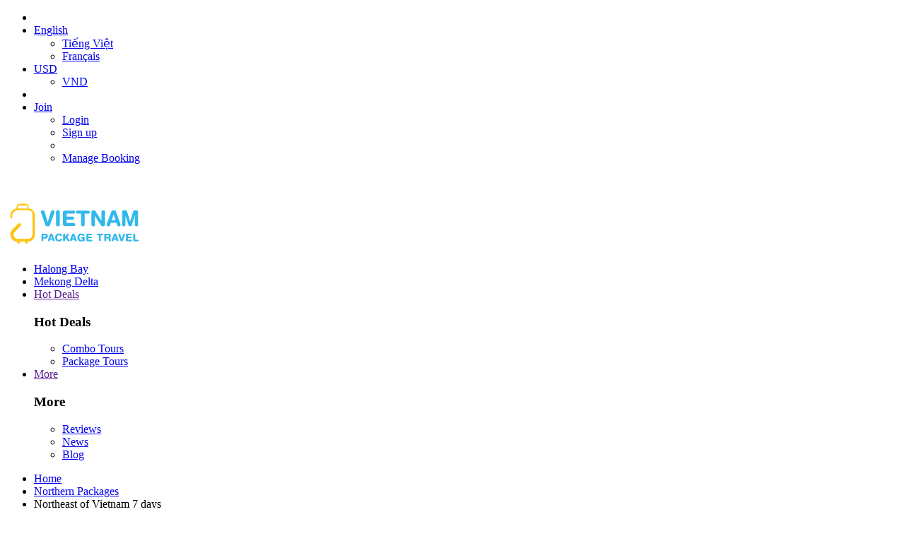

--- FILE ---
content_type: text/html; charset=UTF-8
request_url: https://www.vietnampackagetravel.com/tour/northeast-of-vietnam-7-days
body_size: 16317
content:
<!DOCTYPE html>
<html lang="en">
<head>
<title>Northeast of Vietnam 7 days - Vietnam Package Travel</title><meta name="description" content="You will have interesting trip to the highland of northest: Ba Be lake and Ha Giang. Discover the stunning mountains of Ha Giang, terraced fields, rowing boat on the Ba Be Lake and experience life with frinedly locals"/><meta name="keywords" content="Northeast of Vietnam 7 days, T88NPG19, package tour, overnight tour, Hanoi, Ha Giang Tour, Ba Be Lake, Ba Be 2 days tour"/><link rel="canonical" href="https://www.vietnampackagetravel.com/tour/northeast-of-vietnam-7-days" />
<link rel="alternate" hreflang="en" href="https://www.vietnampackagetravel.com/tour/northeast-of-vietnam-7-days">
<link rel="alternate" hreflang="vi-vn" href="https://vi.vietnampackagetravel.com/tour/northeast-of-vietnam-7-days">
<link rel="alternate" hreflang="fr-fr" href="https://fr.vietnampackagetravel.com/tour/northeast-of-vietnam-7-days"><meta property="og:url" content="https://www.vietnampackagetravel.com/tour/northeast-of-vietnam-7-days" />
<meta property="og:type" content="website" />
<meta property="og:title" content="Northeast of Vietnam 7 days - Vietnam Package Travel" />
<meta property="og:description" content="You will have interesting trip to the highland of northest: Ba Be lake and Ha Giang. Discover the stunning mountains of Ha Giang, terraced fields, rowing boat on the Ba Be Lake and experience life with frinedly locals" />
<meta property="og:image" content="https://www.vietnampackagetravel.com/img/logo-og.png" />
<meta http-equiv="Content-Type" content="text/html; charset=utf-8" /><meta http-equiv="X-UA-Compatible" content="IE=edge">
<meta name="viewport" content="width=device-width, initial-scale=1">
<meta property="og:locale" content="en_US" />
<meta http-equiv="x-dns-prefetch-control" content="on">
<meta name="ahrefs-site-verification" content="4279ebfde5e9daec402ce8dd30398c63f0de78f1b56d3b9ebac6799f1f07474c">
<link rel="dns-prefetch" href="//cdn.izbooking.com">
<link rel="dns-prefetch" href="//www.facebook.com" />
<link rel="dns-prefetch" href="//platform.twitter.com" />
<link rel="dns-prefetch" href="//www.gstatic.com" />
<link rel="dns-prefetch" href="//www.tripadvisor.com" />


<link rel="shortcut icon" type="image/x-icon" href="/images/2019/07/vpt-kichthuoc-14-logo-favicon-1562582942-sid1izx.png" /><script type="text/javascript">
    var baseUrl = "https://www.vietnampackagetravel.com/";
    var Frontend = 'frontend';
    var currentUrl = '/tour/northeast-of-vietnam-7-days?hl=en';
</script>
	 
   
<script type="application/ld+json">
	[
		{
      "@context": "https://schema.org",
      "@type": "BreadcrumbList",
      "itemListElement": [{
        "@type": "ListItem",
        "position": 1,
        "item": {
          "@id": "https://www.vietnampackagetravel.com/",
          "name": "Homepage",
          "image": "https://www.vietnampackagetravel.com/images/2019/04/vpt-kichthuoc-3-logo-196x60-1554464752-sid49izx.png"
        }
      }
      ,{
        "@type": "ListItem",
        "position": 2,
        "item": {
          "@id": "https://www.vietnampackagetravel.com/northern-packages",		  
          "name": "Northern Packages"
        }
      },
      {
        "@type": "ListItem",
        "position": 3,
        "item": {	
          "@id": "https://www.vietnampackagetravel.com/tour/northeast-of-vietnam-7-days",
          "name": "Northeast of Vietnam 7 days",
          "image": "https://cdn.izbooking.com/images/2019/07/351-ba-be-1563248327.jpg"
        }
	  }]
      },
	{
            "@context":"https://schema.org",
            "@type":"Product",
            "name":"Northeast of Vietnam 7 days",
                        "SKU":"TO7001T88NPG19",
                        "url":"https://www.vietnampackagetravel.com/tour/northeast-of-vietnam-7-days" ,
            "image":"https://cdn.izbooking.com/images/2019/07/351-ba-be-1563248327.jpg",
            "description":"You will have interesting trip to the highland of northest: Ba Be lake and Ha Giang. Discover the stunning mountains of Ha Giang, terraced fields, rowing boat on the Ba Be Lake and experience life with frinedly locals",
			"offers": {
				"@type": "Offer",
				"price": "405",
				"priceCurrency" : "USD",
				"url": "https://www.vietnampackagetravel.com/tour/northeast-of-vietnam-7-days",
				"availability":"http://schema.org/InStock"
			},
			"aggregateRating": {
				"@type": "aggregateRating",
				"ratingValue": "4.5",
				"reviewCount": "11"
			}        }
		]
		</script>
    			  
	  	      <!--no1cache-->
    <link rel="stylesheet" type="text/css" href="https://www.vietnampackagetravel.com/frontend/cache-css/202511_css_50b51208208f7718512d07c94345112d.css"/>    <!--/no1cache-->

</head>
<body>
<!-- Google Tag Manager (noscript) -->
<noscript><iframe src="https://www.googletagmanager.com/ns.html?id=GTM-W5F2924"
height="0" width="0" style="display:none;visibility:hidden"></iframe></noscript>
<!-- End Google Tag Manager (noscript) --><div class="container">
    <header>
        <div class="top-head">
            <div class="wrap">
                <ul>
					                    <li class="izload-element" id="recent-view"></li>
                    <li>
                                                <a class="dropdown dropdown-toggle" data-toggle="dropdown" href="#">
                            English                        </a>
                        <ul class="dropdown-menu">
                            <li class="dropdown-item"><i class="flag-vi"></i><a href="https://vi.vietnampackagetravel.com/tour/northeast-of-vietnam-7-days">Tiếng Việt</a></li><li class="dropdown-item"><i class="flag-fr"></i><a href="https://fr.vietnampackagetravel.com/tour/northeast-of-vietnam-7-days">Français</a></li>                        </ul>
                    </li>
                    <li>
                                                <a class="dropdown" href="#" id="currentCurrency" currency="USD" exchangerate="23199">
                            USD                        </a>
                        <ul class="dropdown-menu">
                            <li class="dropdown-item">
                                                                <!--a href="/ajax/changeCurrency/VND">VND</a-->
                                <a href="#" class="changeCurrency" change-to="VND">VND</a>
                            </li>
                        </ul>
                    </li>
                    <li class="izload-element" id="top-cart"></li>
                                            <li>
                            <a href="#" class="dropdown user"><i class="fa fa-user-circle"></i>Join</a>
                            <ul class="dropdown-menu">
                                <li class="dropdown-item"><a href="#" id="login-form">Login</a></li>
                                <li class="dropdown-item"><a href="#">Sign up</a></li>
                                <li class="dropdown-item izload-element" id="wishlist"></li>
                                <li class="dropdown-item"><a href="#">Manage Booking</a></li>
                            </ul>
                        </li>
                                    </ul>
            </div>
        </div>
        <div class="main-head">
            <div class="wrap">
                <div class="btn-menu-hamburger">
                    <span>&nbsp;</span>
                    <span>&nbsp;</span>
                    <span>&nbsp;</span>
                </div>
                <h2 class="logo">
                    <a href="/">
                        <img src="/images/2019/04/vpt-kichthuoc-3-logo-196x60-1554464752-sid49izx.png" lazyloader="false" alt="Vietnam Package Travel"  />
                    </a>
                </h2>
                                    <ul class="nav">
                                                                                    <li>
                                    <a href="/halong-bay-cruises">
                                        Halong Bay                                    </a>
                                </li>
                                                                                                                <li>
                                    <a href="/mekong-delta-tours">
                                        Mekong Delta                                    </a>
                                </li>
                                                                                                                <li class="item-drop">
                                    <a href="" class="dropdown">
                                        Hot Deals                                    </a>
                                    <div class="dropdown-menu st02">
                                                                                    <div class="main-sub">
                                                <div class="inner-main-sub">
                                                    <h3 class="sub-name">Hot Deals</h3>
                                                    <ul class="list-more">
                                                                                                                    <li>
                                                                <a href="/combo-tours">
                                                                    Combo Tours                                                                </a>
                                                            </li>
                                                                                                                    <li>
                                                                <a href="/vietnam-package-tours">
                                                                    Package Tours                                                                </a>
                                                            </li>
                                                                                                            </ul>
                                                </div>
                                            </div>
                                                                            </div>
                                </li>
                                                                                                                <li class="item-drop">
                                    <a href="" class="dropdown">
                                        More                                    </a>
                                    <div class="dropdown-menu st03">
                                                                                    <div class="main-sub">
                                                <div class="inner-main-sub">
                                                    <h3 class="sub-name">More</h3>
                                                    <ul class="list-more">
                                                                                                                    <li>
                                                                <a href="/reviews.html">
                                                                    Reviews                                                                </a>
                                                            </li>
                                                                                                                    <li>
                                                                <a href="/news.html">
                                                                    News                                                                </a>
                                                            </li>
                                                                                                                    <li>
                                                                <a href="/blog.html">
                                                                    Blog                                                                </a>
                                                            </li>
                                                                                                            </ul>
                                                </div>
                                            </div>
                                                                            </div>
                                </li>
                                                                        </ul>
                            </div>
        </div>
    </header>
    <div class="succ-view"></div>
    <div class="product-detail">
   <section class="section-breadcrumb">
       <div class="wrap">
          <ul class="breadcrumb">
              <li>
				  <a href="/">Home</a>
			  </li>
			  <li>
				  <a href="/northern-packages">Northern Packages</a>
			  </li>
			  <li>
				  <span>Northeast of Vietnam 7 days</span>
              </li>
          </ul>
       </div>
   </section>

   <section class="product">
       <div class="wrap">
          <div class="product-entry-header">
			  <h1 class="product-title">Northeast of Vietnam 7 days</h1>
			  <div class="product-entry-header-meta">
					 						  <div class="deal-star">
							  							  <div class="rating-summary">
								   <div class="rating-result" title="star">
										<span style="width:93%"><span></span></span>
								   </div>
							  </div>
						  </div>
					 					 <span class="point">0</span>
					 <span class="review-text">0 reviews - Bad</span>
			   </div>
			   <div class="position">
			       <ul>
				   				 
							 <li><a href="/destination/ha-giang">Ha Giang</a></li>				 
				   				 
							 <li><a href="/destination/hanoi">Hanoi</a></li>				 
				   				 
							 <li><a href="/destination/ba-be-lake">Ba Be Lake</a></li>				 
				   				   </ul>    
			   </div>
          </div>
          <div class="product-entry-photos">
               <a href="#photo-651" data-count="7" data-id="651" class="btn-primary btn-more-photo showMorePhoto"><i class="fa fa-camera"></i>More photos</a>

			   			   <div class="list-photos" id="product-photos">
				    <div class="photo">
					      <a href="#photo-651" class="showMorePhoto viewPhoto" data-count="7" data-id="651"> <img src="https://c.foc.info/images/2019/07/1215-ba-be-1563248327.jpg" alt="Northeast of Vietnam 7 days" lazyloader="false"/></a>
				    </div>
			   </div>
          </div>
		  <div id="photo-651" class="modal-more-photo mfp-hide">
			   <div class="slideshow-container" id="slideshow-container">
				    <div class="slider-for">
    		<div class="photo-item-frame fade">
		  <img src="https://c.foc.info/images/2019/07/960-1-1563252529.jpg" alt="ha-giang-1" lazyloader="false" width="960"/>		</div>
    		<div class="photo-item-frame fade">
		  <img src="https://c.foc.info/images/2019/07/960-hagiang-4-1563252543.jpg" alt="ha-giang-2" lazyloader="false" width="960"/>		</div>
    		<div class="photo-item-frame fade">
		  <img src="https://c.foc.info/images/2019/07/960-hagiang-2-1563252558.jpg" alt="ha-giang-3" lazyloader="false" width="960"/>		</div>
    		<div class="photo-item-frame fade">
		  <img src="https://c.foc.info/images/2019/07/960ma-pi-leng1-1563252590.jpg" alt="ha-giang-mapileng" lazyloader="false" width="960"/>		</div>
    		<div class="photo-item-frame fade">
		  <img src="https://c.foc.info/images/2019/07/960-hoan-kiem-hanoi-1563252602.jpg" alt="hanoi-4" lazyloader="false" width="960"/>		</div>
    		<div class="photo-item-frame fade">
		  <img src="https://c.foc.info/images/2019/07/960-ba-be-1563252618.jpg" alt="ba-be-1" lazyloader="false" width="960"/>		</div>
    		<div class="photo-item-frame fade">
		  <img src="https://c.foc.info/images/2019/07/960-ba-be-2-1563252632.jpg" alt="ba-be-2" lazyloader="false" width="960"/>		</div>
    </div>
    <a class="prev" ><i class="fa fa-angle-left" aria-hidden="true"></i></a>
    <a class="next" ><i class="fa fa-angle-right" aria-hidden="true"></i></a>
			   </div>
			   <div class="slider-nav showSlides " id="slider-nav">
					<div class="slider-nav-hello">
    
	     <div class="slider slider-nav">
		    <div class="img-black">
		       <img src="https://c.foc.info/images/2019/07/960-1-1563252529.jpg" alt="ha-giang-1" lazyloader="false" width="137"/>		    </div>
		 </div>

    
	     <div class="slider slider-nav">
		    <div class="img-black">
		       <img src="https://c.foc.info/images/2019/07/960-hagiang-4-1563252543.jpg" alt="ha-giang-2" lazyloader="false" width="137"/>		    </div>
		 </div>

    
	     <div class="slider slider-nav">
		    <div class="img-black">
		       <img src="https://c.foc.info/images/2019/07/960-hagiang-2-1563252558.jpg" alt="ha-giang-3" lazyloader="false" width="137"/>		    </div>
		 </div>

    
	     <div class="slider slider-nav">
		    <div class="img-black">
		       <img src="https://c.foc.info/images/2019/07/960ma-pi-leng1-1563252590.jpg" alt="ha-giang-mapileng" lazyloader="false" width="137"/>		    </div>
		 </div>

    
	     <div class="slider slider-nav">
		    <div class="img-black">
		       <img src="https://c.foc.info/images/2019/07/960-hoan-kiem-hanoi-1563252602.jpg" alt="hanoi-4" lazyloader="false" width="137"/>		    </div>
		 </div>

    
	     <div class="slider slider-nav">
		    <div class="img-black">
		       <img src="https://c.foc.info/images/2019/07/960-ba-be-1563252618.jpg" alt="ba-be-1" lazyloader="false" width="137"/>		    </div>
		 </div>

    
	     <div class="slider slider-nav">
		    <div class="img-black">
		       <img src="https://c.foc.info/images/2019/07/960-ba-be-2-1563252632.jpg" alt="ba-be-2" lazyloader="false" width="137"/>		    </div>
		 </div>

     </div>
			   </div>
	      </div>
		  
          <div class="content-inner">
               <div class="main-content">
				    <div class="control-tab">
						<ul class="tab-panel">
						    <li><a href="#overview" class="anchor">OVERVIEW</a></li>
						    <li><a href="#availability" class="anchor availability">CHECK AVAILABILITY</a></li>
						    <li><a href="#itinerary" class="anchor">FULL ITINERARY</a></li>
						    <li><a href="#qa" class="anchor">Q&A (0)</a></li>
						    <li><a href="#reviews" class="anchor">REVIEWS</a></li>
						</ul>
						<div class="price-box">
						    <p>From  <span>US$ 405</span> pp </p>
						    <a class="anchor btn-primary btn-green availability" href="#availability">Book Now</a>
						</div>
				    </div>
			        <hr>
                    <h2 class="inner-ttl">What you’ll get</h2>
						<ul class="list-01">
							 <li>
								 <i class="fa fa-history"></i>
								 <p>Duration : 7 days 6 nights</p>
							 </li>
							 <li>
								 <i class="fa fa-calendar"></i>
								 <p>Departure : Hanoi Old Quarter</p>
							 </li>
							 <li>
							     <i class="fa fa-check"></i>
							     <p>Suitable : Active traveller, friends, couple....</p>
							 </li>
							 <li>
							     <i class="fa fa-group"></i>
							     							     <p>Type : Land tour</p>
							 </li>
							 <li>
							     <i class="fa fa-search"></i>
							     <p>Product Code : T88NPG19</p>
							 </li>
						</ul>
				   <div id="overview" class="product-cont">
						<h2 class="inner-ttl">Overview</h2>
						<p class="inner-text"><p style="text-align:justify">The package will bring you to the special places in the Northeast of Vietnam in 7 days. You will have interesting trip to the highland of northest: Ba Be lake and Ha Giang. Discover the stunning mountains of Ha Giang, terraced fields, rowing boat on the Ba Be Lake and experience life with friendly locals . Let&#39;s start with us</p>
</p>
						<h2 class="inner-ttl">Highlights</h2>
						<ul class="list-check">
						     <ul>
<li>Enjoy local life in Ha Giang and Ba Be area</li>
<li>Explore stunning of the mountain in Ha Giang in 3 days</li>
<li>Rowing boat on Ba Be Lake and walk though the villages</li>
</ul>						</ul>
				   </div>
                   <div id="closestAvailableProduct"></div>
				   <div id="availability" class="product-cont">
				    	<style>
    .form_checked {
        display: none;
    }
</style>

<div class="form-booking search-box">
       <div class="form-booking-text01">
           Select a date and participants:       </div>
            <form action="/ajax/checkOptionAvailable" class="formCheckProductOption form-box" id="BookingCheckOptionAvailableForm" method="get" accept-charset="utf-8"><input type="hidden" name="product_id" value="651" id="BookingProductId"/><input type="hidden" name="smart_price" value="normal" id="BookingSmartPrice"/>            <div class="form-row">

                  <div class="form-group select-icon select-calendar w-01">
                        <input type="text" name="date" data-format="MM dd, yy" id="datepicker"  class="form-control" value="Dec 01, 2025" data-color="" readonly="readonly" aria-label="Select a date..." data-low="Low" data-normal="Normal" data-high="High" data-lastminute = "Lastminute">
                  </div>
                  <div class="form-group select-box select-icon select-passenger input-group w-02" id="input-group">
				  <div class="select-passenger-tooltip">Choose the number of pax</div>
                         <textarea id="passenger_text" class="form-control" aria-label="Select number of pax" rows="1" readonly>Adult x 1</textarea>
                         <div class="input-dropdown-mask"></div>
                    <div class="input-dropdown">
						  <div class="input-dropdown-row">
								<div class="input-dropdown-name">
									  <label for="adults">Adult</label>
									  <span class="age">(Age 12+)</span>
								</div>
								<div class="number-box">
									  <span class="number-btn minus"><i class="fa fa-minus"></i></span>
									  <input type="text" name="adults" id="adults" min="1" value="1" class="form-control numberPr" maxlength="2">
									  <span class="number-btn plus"><i class="fa fa-plus"></i></span>
								</div>
						  </div>
						  <div class="input-dropdown-row">
								<div class="input-dropdown-name">
									  <label for="students">University student</label>
									  <span class="age">(with valid ID card)</span>
								</div>
								<div class="number-box">
									  <span class="number-btn minus"><i class="fa fa-minus"></i></span>
									  <input type="text" name="students" id="students" min="0" value="0" class="form-control numberPr" maxlength="2">
									  <span class="number-btn plus"><i class="fa fa-plus"></i></span>
								</div>
						  </div>
						  <div class="input-dropdown-row">
								<div class="input-dropdown-name">
									  <label for="children1">Children</label>
									  <span class="age">(Age 9-11)</span>
								</div>
								<div class="number-box">
									  <span class="number-btn minus"><i class="fa fa-minus"></i></span>
									  <input type="text" name="children1" id="children1" min="0" value="0" class="form-control numberPr" maxlength="2">
									  <span class="number-btn plus"><i class="fa fa-plus"></i></span>
								</div>
						  </div>
						  <div class="input-dropdown-row">
								<div class="input-dropdown-name">
									  <label for="children2">Children</label>
									  <span class="age">(Age 4-8)</span>
								</div>
								<div class="number-box">
									  <span class="number-btn minus"><i class="fa fa-minus"></i></span>
									  <input type="text" name="children2" id="children2" min="0" value="0" class="form-control numberPr" maxlength="2">
									  <span class="number-btn plus"><i class="fa fa-plus"></i></span>
								</div>
						  </div>
						  <div class="input-dropdown-row">
								<div class="input-dropdown-name">
									  <label for="infants">Infant/baby</label>
									  <span class="age">(Age 0-3)</span>
								</div>
								<div class="number-box">
									  <span class="number-btn minus"><i class="fa fa-minus"></i></span>
									  <input type="text" name="infants" id="infants" min="0" value="0" class="form-control numberPr" maxlength="2">
									  <span class="number-btn plus"><i class="fa fa-plus"></i></span>
								</div>
						  </div>
                    </div>
                  </div>
                  <div class="form-group form-btn w-03">
                    <button type="submit"  class="form-control btn show-avalability">Show avalability</button>
                  </div>
            </div>
            </form>   </div>
   <div class="text-right flexible">
			<div class="how-to-book-and-pay">
				   <p class="how-to-book-and-pay-p"><b>Flexible Price - Best Price Guaranteed </b> <i class="fa fa-info-circle"></i>
								<div class="how-to-book-and-pay-tooltip text-left">
									<div class="how-to-book-and-pay-ttl">4 tips to get a best price on our website<i class="fa fa-times close-tooltip"></i></div>
									<div class="how-to-book-and-pay-content">
											<label class="how-to-book-and-pay-p"><b><span class="span">1</span> Last minute deals</b></label>
											<div class="pay-content">It's worth visiting our website everyday to see our last minute deals. You can not find these deals anywhere else.</div>

											<label class="how-to-book-and-pay-p"><b><span class="span">2</span> Student discount</b></label>
											<div class="pay-content">We offer 5% discount to students. You just need to show us your student id card.</div>

											<label class="how-to-book-and-pay-p"><b><span class="span">3</span> The more the better</b></label>
											<div class="pay-content">Book our tours with your friends, your family to get a cheaper price. It's also known as the quantity discount system on our website.</div>

											<label class="how-to-book-and-pay-p"><b><span class="span">4</span> Season discount</b></label>
											<div class="pay-content">There will be low season, high season and even peak season. See the price right on the celender will help you choose the best rate!</div>
									</div>
									<div class="how-to-book-and-pay-bottom text-right close-tooltip"><span>Close</span></div>
								</div>
				    </p>
		   </div>
   </div>
   <div class="option-booking">
          <div id="table-data-ajax">
            <table class="st01">
              <thead>
                <tr>
                  <th class="col-01">OPTION TYPE</th>
                  <th class="col-02 form_uncheck">MAX</th>
                  <th class="col-03 form_uncheck">RATES</th>

                  <th class="col-02 form_checked">PRICE DETAIL</th>
                  <th class="col-03 form_checked" >TOTAL</th>

                </tr>
              </thead>
              <tbody>
                                             <tr class="tr_check_1559">
                  <td class="option-type">
				        <div class="linear-book">
							<figure class="img linear-none-book">
							   <img src="https://cdn.izbooking.com/static/images/product-thumb-lazyload.jpg" data-src="https://c.foc.info/images/2019/07/246-ha-giang-1563253667.jpg" alt="Group package" width="250" class="lazyload"/>								  										<p class="form_checked"><i class="fa fa-rocket" style="color: #fff;"></i> Most popular</p>
								  							</figure>
						</div>
						<div class="linear-book">
                            <h4 class="linear-none-book">Group package</h4>
						</div>
						<div class="linear-book">
							<p class="linear-none-book">
													
									<span class="option-type-item">
										<i class="fa fa-cube" aria-hidden="true"></i> Size : 20 m2									</span>	
																									<span class="option-type-item">
										<i class="fa fa-user" aria-hidden="true"></i>Max Adults: 2									</span>
															</p>
						</div>	
													<div class="linear-book">
								<p class="linear-none-book">
								  <span class="option-type-item">
									   <i class="fa fa-bed" aria-hidden="true"></i> Bed size: Double/ Twin								  </span>
								</p>
							</div>	
												<div class="linear-book">
                            <a href="#1559" class="showDetailOption linear-none-book" data-id="1559"><i class="fa fa-info-circle" aria-hidden="true"></i> Show more </a>
						</div>	
						<div id="1559" class="modal-box">
							<div class="content_modal_booking"></div>
						</div>
                  </td>
                  <td class="max_pax form_uncheck">
				        							 <div class="description-max">
							      <p>The price for group package, you will have 3-night in Hanoi 3-star hotel (Golden Rooster, Hanoi Sky or similar), 1-night homestay in Ba Be, 1-night hotel + 1-night homestay in Ha Giang</p>
							 </div>
												<hr>
                                          </td>
                                    <td rowspan="1" class="rates form_uncheck">
                        <a class="anchor availability anchorBookform" href="#availability"><p><i class="fa fa-angle-double-up" aria-hidden="true"></i></p></a>
                        <a class="anchor availability anchorBookform" href="#availability">Choose date to show price</a>
                  </td>
                                    <td class="max form_checked">
						<div class="data_optionQtyDiscount linear-none-book"></div>
						
				        
						<div class="data_optionPriceDetail"></div>
                  </td>
                  <td class="form_checked rates">
												    <p class="recom linear-none-book">Recommend for you</p>
												<div class="linear-book">
						    <p class="price linear-none-book"><span class="throu data_originOptionSubtotal"></span> <span class="clr data_optionSubtotal"></span></p>
						</div>  
						<div class="linear-book">
						    <p class="include linear-none-book">Total Option Price</p>
						</div> 
						<div class="linear-book">
						    <p class="time linear-none-book" style="display: none">Ends in : 05:23:35 hours</p>
						</div>
						<div class="data_available" style="display: none">
							<div class="linear-book">
								<a href="" class="btn-book btnBookNow linear-none-book">BOOK NOW</a>
								<p class="easy linear-none-book">Easy &amp; fast checkout</p>
							</div>	
						</div>
						<div class="data_not_available" style="display: none">
						    <div class="linear-book">
							    <a href="" class="btn-book btn-contact linear-none-book">CONTACT US</a>
							    <p class="easy linear-none-book">24/7 customer support</p>
							</div>		
						    <div class="fully linear-none-book">This option is fully booked, please change your date or contact us for more details.</div> 
						</div>
                  </td>

                </tr>
                                            </tbody>
            </table>
          </div>
   </div>
						<div class="productinfo">
							 <ul>
																<li>
									<div class="icon">
									    <div class="sprite-product icon-1"></div>
									</div>
									<dl>
										<dt>Meals</dt>
										<dd>6 Breakfasts, 5 Lunches, 3 Dinners</dd>
									</dl>
								</li>
																								<li>
								 	<div class="icon">
										<div class="sprite-product icon-2"></div>
									</div>
									<dl>
										<dt>Transportation</dt>
										<dd>A/C transfer</dd>
									</dl>
								</li>
																								<li>
									<div class="icon">
										<div class="sprite-product icon-3"></div>
									</div>
									<dl>
										<dt>Accommodation</dt>
										<dd>Homestay, Hotel</dd>
									</dl>
								</li>
																<li class="flex-col">
																		<div class="col col-1">
										<div class="icon">
										    <div class="sprite-product icon-4"></div>
										</div>
										<dl>
										    <dt>Price Includes</dt>
										    <dd>
												<div class="list-dot">
												  <ul>
<li>Bottles of water on bus</li>
<li>Boat trip on Ba Be lake</li>
<li>Professional English-speaking tour guides</li>
<li>All entrance tickets to indicated sites</li>
<li>Meals as indicated (B=Breakfast, L=Lunch, D=Dinner)</li>
<li>Insurance during the time on bus</li>
<li>Big A/C bus with comfortable seats and experienced driver</li>
<li>1 night at Homestay in Ba Be, 1-night hotel + 1-night homestay in Ha Giang</li>
</ul>												</div>
										    </dd>
										</dl>
									</div>
																											<div class="col col-2">
										<div class="icon">
										    <div class="sprite-product icon-7"></div>
										</div>
										<dl>
											<dt>Price Excludes</dt>
											<dd>
												<div class="list-dot">
												   <ul>
<li>Personal expenses, tips and gratuities</li>
<li>Travel insurance</li>
<li>Beverages</li>
<li>Other services not mentioned above.</li>
</ul>												</div>
											</dd>
										</dl>
									</div>
																	</li>
																<li>
									<div class="icon">
										<div class="sprite-product icon-5"></div>
									</div>
									<dl>
										<dt>Cancellation by Customer</dt>
										<dd>
											<div class="list-dot">
											    <p>For almost of our tours, once tour is confirmed and fully paid but for one reason they cancel the tour, the following charges will apply in the event of cancellation prior to tour commencement:</p>
<ul>
<li>More than 45 days prior to trip departure: No charge (Full refund will be made but transaction fee will be paid by you).</li>
<li>30-45 days before arrival: 10% of total tour price.</li>
<li>15-29 days before arrival: 50% of total tour price.</li>
<li>7-14 days before arrival: 75% of total tour price.</li>
<li>Within 7 days before arrival: 100% tour price.</li>
</ul>
<p>Note:</p>
<ul>
<li>The above fees are subject to an added bank transaction fee.</li>
<li>There will be no refund given for any unused or missed ground arrangements, sightseeing, meals or hotel accommodations.</li>
<li>For no show cases, there will be no refund.</li>
<li>All cancellations must be in person or in writing and received by us</li>
</ul>											</div>
										</dd>
									</dl>
								</li>
																								<li>
									<div class="icon">
										<div class="sprite-product icon-5"></div>
									</div>
									<dl>
										<dt>Cancellation by Weather</dt>
										<dd>
										    <div class="list-dot">
											   <p style="text-align: justify;">In case of an unexpected situation/ bad weather causes an effect on your trip after commencement, we serve the right to change the itinerary of your booked tour for the safety of all clients in the group. If there are more than one solution, we will ask for your permission and agreement to do the next step. In such kind of cancellation, the refund of any payment on the un-used portion of transportation service, hotel service, car rental or tours will be given.</p>										    </div>
										</dd>
									</dl>
								</li>
																								<li>
									<div class="icon">
									    <div class="sprite-product icon-6"></div>
									</div>
									<dl>
										<dt>Children Policy</dt>
										<dd>
										   <div class="list-dot">
											   <ul>
<li>Under 4 years: Free of Charge.</li>
<li>From 4 to 8 years old: 50% of adult&rsquo;s fare and sharing bed with parents.</li>
<li>From 9 to 11 years old: 75% of adult&rsquo;s fare and using existing bed.</li>
<li>Students with ID student card: 95% of adult&rsquo;s fare and using existing bed.</li>
<li>Over 11 years old: 100% of adult&rsquo;s fare and using existing bed</li>
</ul>										   </div>
										</dd>
									</dl>
								</li>
															 </ul>
						</div>
				   </div>
				   
				   						<div id="itinerary" class="product-cont">
							 <h2 class="inner-ttl">Itineraries</h2>
							 <div class="question-box">
								  								  <dl>
									<dt>Day 1: Hanoi arrival</dt>
									<dd>
												   <p style="text-align: justify;">Upon arrival at Noi Bai Airport, driver will pick you up and transfer to Hanoi center. Check in hotel and free time. Overnight at hotel in Hanoi.</p>

																										<p> Meals:
														N/A													</p>
													 
													<p> Accommodation: Hotel in Hanoi</p>
									</dd>
								  </dl>
								  								  <dl>
									<dt>Day 2: Hanoi - Ba Be</dt>
									<dd>
												   <p style="text-align: justify;">An early start to the day to make the most of what we have in store for you. We will pick you up from your hotel in Hanoi at <strong>07:30 </strong>and then hit the road north towards Ba Be National Park. Lunch will be had in a restaurant in a village on the way, and then our route will take us up through the mountains and tea plantations to Ba Be lake, an amazing green lake in the middle of a natural green forest. You will then travel to the Tay village of Coc Toc, with its beautiful stilt houses and friendly population of Tay people, who make their living by fishing in the stunning Ba Be lakes and farming. You will stay in the homestay of a local family here, enjoying their wonderful hospitality. In the afternoon, you will have some time to explore the beautiful surroundings. You will then enter Hua Ma Cave which features thousands of stalactites and columns. You may also wish to take the option of walking or cycling around Coc Toc village, kayaking on the lake in boats that we reserve for our tour guests, or simply relaxing in the peaceful surroundings and enjoying the views</p>

																										<p> Meals:
														B, L, D													</p>
													 
													<p> Accommodation: Homestay in Ba Be</p>
									</dd>
								  </dl>
								  								  <dl>
									<dt>Day 3: Ba Be - Hanoi</dt>
									<dd>
												   <p style="text-align: justify;">After breakfast at the homestay, you will go on foot to Bo Lu Quay where you will board a boat trip around Ba Be Lake. You can relax on board, do some wildlife spotting or if you need to cool off, you can jump into the cool, clean waters for a refreshing swim! As you float down the Nang River, you can take in the scenery of the surrounding karsts decorated with patches of wild vegetation and inhabited by all sorts of interesting creatures. Look out for the rainbow of butterflies that flit across the sky or listen to the gentle song of the many species of birds in the park. The boat will come to Puong Cave where you can explore the stalactites and stalagmites which are a result of the erosion of the river on the karst as well as looking out for the bat colony several thousand strong. After your, exploration of the lake, you can rest on the drive back to Hanoi, taking in the beautiful scenery on the way. You will stop for lunch at a local restaurant on the way before arriving back in Hanoi at about 17:30</p>

																										<p> Meals:
														B, L													</p>
													 
													<p> Accommodation: Hotel in Hanoi</p>
									</dd>
								  </dl>
								  								  <dl>
									<dt>Day 4: Hanoi - Ha Giang</dt>
									<dd>
												   <p style="text-align:justify"><strong>Departs on Monday, Wednesday, and Friday mornings</strong><br />
<strong>6:00-6:30</strong> Pick up at your hotel in Hanoi and depart for Ha Giang by bus.<br />
You will have a short break with some photo opportunities along the way.</p>

<p style="text-align:justify"><strong>12:30-13:00</strong> Have lunch in Ha Giang.<br />
<strong>14:00 </strong>Leave Ha Giang City for Quan Ba. On the way you can take some photos of the magnificent views of the rice fields, mountains and valleys.<br />
<strong>15:30 </strong>Stop at Heaven`s Gate, enjoy the fresh air &amp; see the panorama of Tam Son Town from above, afterwards we head to the countryside where you will be welcomed by local Tay families.<br />
<strong>16:00:</strong> Spend time to rest and freshen up before trekking around the village. You can discover the rammed earth house of Black Dao which surrounded by terraced paddyfields.<br />
Then you will have a delicious dinner in one of the local homestays.<br />
Overnight in local Tay`s homestay</p>

																										<p> Meals:
														B, L, D													</p>
													 
													<p> Accommodation: Homestay in Ha Giang</p>
									</dd>
								  </dl>
								  								  <dl>
									<dt>Day 5: Quan Ba � Yen Minh � Meo Vac � Ma Pi Leng � Dong Van</dt>
									<dd>
												   <p style="text-align:justify"><strong>6:30-7:00:</strong> Have breakfast, enjoy the fresh air of breathtaking mountains, check out from the homestay and be ready for the next experience - continue your journey to Meo Vac.<br />
After lunch in Meo Vac, we keep going to Dong Van, we continue to conquer Ma Pi leng Pass. It is one of the most beautiful Rocky Mountains, unique landscape and famous places in Vietnam. You will have chance to stand on the steep cliffs of Nho Que River, a river which flows from China and through Vietnam for about 46 km. After that you will trek through the small villages where H`mong people live and through extraordinary mountainous landscapes. You will enjoy the incredible views of the Happy road below.<br />
<strong>16:30</strong> Check in at the Hotel in Dong Van Town.<br />
<strong>19:00 </strong>Have dinner and enjoy the night life of the local people there</p>

																										<p> Meals:
														B, L, D													</p>
													 
													<p> Accommodation: Hotel in Ha Giang</p>
									</dd>
								  </dl>
								  								  <dl>
									<dt>Day 6: Dong Van - Hanoi</dt>
									<dd>
												   <p style="text-align:justify">If you are here on a Sunday you can discover the very exciting and Colourful Dong Van market, where a dozen tribes living in the surrounding area, and traditionally dressed, come to sell their goods.<br />
After breakfast you will continue your journey to Dong Van Unesco Geopark and enjoy fresh atmosphere.<br />
On the way you will visit the H`Mong King`s Palace. This is one of the most special, cultural and historical monuments in Dong Van, the Vietnam war, and life of the ethnic people.<br />
<strong>12:00</strong> Enjoy a traditional Vietnamese lunch. We continue to follow the guide trekking, experiencing the breathtaking nature, visiting the centuries &ndash; old villages, and the houses of the Tay ethnic minority.<br />
<strong>15:30 </strong>Return to Hanoi<br />
<strong>22:30- 23:00 </strong>Arrive back in Hanoi.&nbsp;</p>

																										<p> Meals:
														B, L													</p>
													 
													<p> Accommodation: Hotel in Hanoi</p>
									</dd>
								  </dl>
								  								  <dl>
									<dt>Day 7: Hanoi departure</dt>
									<dd>
												   <p style="text-align:justify">Have breakfast and free time until our driver picks you up, and transfers to Noi Bai International Airport. End of service!</p>

																										<p> Meals:
														B													</p>
													 
													<p> Accommodation: N/A</p>
									</dd>
								  </dl>
								  								  <div class="btn-box">
									   <a href="#sendEmail" class="btn-primary sendEmail">Download Itineraries<i class="fa fa-download"></i></a>
								  </div>
							 </div>
						</div>
						<div class="mfp-hide modal-box" id="sendEmail" >
							 <form action="/ajax/downloadItinerariesEmail" class="boxSendEmail" id="downloadItiEmailDownloadItinerariesEmailForm" method="post" accept-charset="utf-8"><div style="display:none;"><input type="hidden" name="_method" value="POST"/></div>						     <button title="Close (Esc)" type="button" class="mfp-close">×</button>
							 <div class="form-group">
								 <input type="hidden" name="data[downloadItiEmail][productid]" value="651" id="downloadItiEmailProductid"/>								 <h2 for="your_email">Download itineraries:</h2>
								 <br>
								 <p>Enter your email to get the "Northeast of Vietnam 7 days" itineraries containing all the important information right to your inbox.</p>
								 <br>
								 <input name="data[downloadItiEmail][email]" class="form-control" aria-label="Your Email" placeholder="Enter email address" type="email" id="downloadItiEmailEmail"/>							 </div>
							 <div class="form-group form-btn">
								 <button class="btn-primary btn-green">Send to your email</button>
							 </div>
							 </form>							 <div class="done text-center">
								 <button title="Close (Esc)" type="button" class="mfp-close">×</button>
								 We have sent the  <b>Northeast of Vietnam 7 days</b> itineraries to your email!							 </div>
						</div>
			        
			  
				   					    <div id="notes" class="product-cont">
							<h2 class="inner-ttl cl02">Important Notes</h2>
							<ul class="list-check">
								 <ul>
<li style="text-align: justify;">The itinerary can be changed due to weather, tide levels and operating conditions.</li>
<li style="text-align: justify;">Special request (diet or vegetarian, &hellip;) should be sent before your departure date</li>
<li style="text-align: justify;">Warm clothes, scarf, hat, cap due to the weather is pretty unpredictable. It is normally cold in September, October, November, December, January, February and March</li>
<li style="text-align: justify;">It is essential to bring your passport on this trip. We also recommend packing: trekking shoes, sun glasses, sun cream, insect repellent, cash in Vietnam Dong (US Dollar, Euro, Australia Dollar are accepted)</li>
<li style="text-align: justify;">Homestay&rsquo;s facilities are not as in hotel</li>
</ul>							</ul>
					    </div>
					    <hr>
				   		 
				   					    <div class="might-like-box">
						    <div class="might-like-box-head">
							   <h2 class="inner-ttl">Compare with other products</h2>
							</div>
							   <ul class="list-top-deals">
																			<li class="item">
											  <figure class="item-thumb">
													<a href="/tour/bong-lai-and-phong-nha-bicycle-full-day">
														<img src="https://cdn.izbooking.com/static/images/product-thumb-lazyload.jpg" data-src="https://c.foc.info/images/2019/01/351-phong-nha-village-compressed-1547524330.jpg" alt="Bong Lai and Phong Nha Bicycle full day" width="137" class="lazyload"/>													</a>
											  </figure>
											  <div class="item-entry">
													<div class="item-entry-top">
														<h3 class="item-title"><a href="/tour/bong-lai-and-phong-nha-bicycle-full-day">Bong Lai and Phong Nha Bicycle full day</a></h3>
														<p class="item-meta"><i class="fa fa-clock-o"></i> Duration: 1 days</p>
																											</div>
													<div class="item-entry-bottom">
														 <div class="item-entry-col">
																																  <div class="deal-star">
																	   																		<div class="rating-summary">
																			<div class="rating-result" title="star">
																				<span style="width:93%"><span></span></span>
																			</div>
																		</div>
																  </div>
																														    	<p class="deal-reviews">9 Reviews</p>
															    <div class="compare-product selectToCompare" id="343"  product-two="651" style="cursor: pointer;">Compare</div>
														  </div>
														  <div class="item-entry-col">
															    <p class="deal-price">From<span>US$ 145</span></p>
															    <div class="compare-product"></div>
														  </div>
													</div>
											  </div>
										</li>
																			<li class="item">
											  <figure class="item-thumb">
													<a href="/tour/2-islands-snorkeling-and-sunset-bbq-dinner">
														<img src="https://cdn.izbooking.com/static/images/product-thumb-lazyload.jpg" data-src="https://c.foc.info/images/2019/10/snorkeling-2-1571329753.jpg" alt="2 islands snorkeling and sunset BBQ dinner" width="137" class="lazyload"/>													</a>
											  </figure>
											  <div class="item-entry">
													<div class="item-entry-top">
														<h3 class="item-title"><a href="/tour/2-islands-snorkeling-and-sunset-bbq-dinner">2 islands snorkeling and sunset BBQ dinner</a></h3>
														<p class="item-meta"><i class="fa fa-clock-o"></i> Duration: 1 days</p>
																											</div>
													<div class="item-entry-bottom">
														 <div class="item-entry-col">
																																  <div class="deal-star">
																	   																		<div class="rating-summary">
																			<div class="rating-result" title="star">
																				<span style="width:93%"><span></span></span>
																			</div>
																		</div>
																  </div>
																														    	<p class="deal-reviews">0 Reviews</p>
															    <div class="compare-product selectToCompare" id="620"  product-two="651" style="cursor: pointer;">Compare</div>
														  </div>
														  <div class="item-entry-col">
															    <p class="deal-price">From<span>US$ 73</span></p>
															    <div class="compare-product"></div>
														  </div>
													</div>
											  </div>
										</li>
																			<li class="item">
											  <figure class="item-thumb">
													<a href="/tour/combo-mai-chau-pu-luong-halong-4-days">
														<img src="https://cdn.izbooking.com/static/images/product-thumb-lazyload.jpg" data-src="https://c.foc.info/images/2019/07/351-1563953771.jpg" alt="Combo Mai Chau - Pu Luong - Halong 4 days" width="137" class="lazyload"/>													</a>
											  </figure>
											  <div class="item-entry">
													<div class="item-entry-top">
														<h3 class="item-title"><a href="/tour/combo-mai-chau-pu-luong-halong-4-days">Combo Mai Chau - Pu Luong - Halong 4 days</a></h3>
														<p class="item-meta"><i class="fa fa-clock-o"></i> Duration: 4 days</p>
																											</div>
													<div class="item-entry-bottom">
														 <div class="item-entry-col">
																																  <div class="deal-star">
																	   																		<div class="rating-summary">
																			<div class="rating-result" title="star">
																				<span style="width:93%"><span></span></span>
																			</div>
																		</div>
																  </div>
																														    	<p class="deal-reviews">0 Reviews</p>
															    <div class="compare-product selectToCompare" id="656"  product-two="651" style="cursor: pointer;">Compare</div>
														  </div>
														  <div class="item-entry-col">
															    <p class="deal-price">From<span>US$ 205</span></p>
															    <div class="compare-product"></div>
														  </div>
													</div>
											  </div>
										</li>
																			<li class="item">
											  <figure class="item-thumb">
													<a href="/cruise/serenity-cruise-3-days-2-nights">
														<img src="https://cdn.izbooking.com/static/images/product-thumb-lazyload.jpg" data-src="https://c.foc.info/images/2019/11/1215-serenity-cruises-in-night-1574233079.jpg" alt="Serenity Cruise 3 days/ 2 nights" width="137" class="lazyload"/>													</a>
											  </figure>
											  <div class="item-entry">
													<div class="item-entry-top">
														<h3 class="item-title"><a href="/cruise/serenity-cruise-3-days-2-nights">Serenity Cruise 3 days/ 2 nights</a></h3>
														<p class="item-meta"><i class="fa fa-clock-o"></i> Duration: 3 days</p>
																											</div>
													<div class="item-entry-bottom">
														 <div class="item-entry-col">
																																  <div class="deal-star">
																	   																		<div class="rating-summary">
																			<div class="rating-result" title="star">
																				<span style="width:93%"><span></span></span>
																			</div>
																		</div>
																  </div>
																														    	<p class="deal-reviews">0 Reviews</p>
															    <div class="compare-product selectToCompare" id="689"  product-two="651" style="cursor: pointer;">Compare</div>
														  </div>
														  <div class="item-entry-col">
															    <p class="deal-price">From<span>US$ 320</span></p>
															    <div class="compare-product"></div>
														  </div>
													</div>
											  </div>
										</li>
																   </ul>
					    </div>
				   
				   <div id="qa" class="product-cont">
						<h2 class="inner-ttl">Questions &amp; Answers</h2>
						<div class="message_success succ-view" style="display: none;">Thank you for your question.</div>
						<div class="comment-form">
						      <form action="/add-question" class="formAddQuestion form-box" id="ProductQnaAddQuestionForm" method="post" accept-charset="utf-8"><div style="display:none;"><input type="hidden" name="_method" value="POST"/></div>							  <div class="form-row">
								  <input type="hidden" name="data[ProductQna][product_id]" value="651" id="ProductQnaProductId"/>								  <textarea name="data[ProductQna][content]" class="quest form-control" cols="30" rows="6" maxlength="250" aria-label="Questions and Answers" id="ProductQnaContent" required="required"></textarea>							  </div>
							  <div class="popup-question" id="popup-question">
									<div class="maskk"></div>
									<div class="form-popup-question">
									  <p class="text-ttl"><i class="fa fa-pencil-square-o"></i>YOUR INFORMATION</p>
									  <div class="form-row">
										<input name="data[ProductQna][name]" class="form-control" placeholder="Your name" maxlength="255" type="text" id="ProductQnaName" required="required"/>									  </div>
									  <div class="form-row">
										<input name="data[ProductQna][email]" class="form-control" placeholder="Email address" maxlength="255" type="email" id="ProductQnaEmail" required="required"/>									  </div>
									  										<div class="btn-recaptcha">
											<div class="rw g-recaptcha" id="recaptcha" data-sitekey="6LekFYYUAAAAAGKN4iEExVzcrHK4NWxYSx0ixMNp"></div>
											<span class="msg-error error"></span>
										</div>
									  									  <div class="form-row text-center">
										<button class="btn-sp st03">Submit your question</button>
									  </div>
									</div>
							  </div>							  
							  <div class="boxemotion">			  
								  <a href="">Rules for posting Q&A</a>
								  <div class="text-right">
										<div class="btn-sp st01" id="submit_question">Send</div>
								  </div>
							  </div>								  
							  </form>							  <div class="check-textarea">Please enter content</div>
						</div>
						<div class="questions">
						      <div class="count-questions"> 0 Questions </div>
							  <div class="search-questions">
									   <form action="/ajax/searchQuestions" class="searchQuestion" id="BookingSearchQuestionsForm" method="get" accept-charset="utf-8"><input type="hidden" name="product_id" value="651" id="product_id"/>										    <button type="submit" class="fa fa-search btn" aria-hidden="true"></button> <input name="cmtKey" placeholder="Search by content, sender ..." type="text" id="BookingCmtKey"/>										</form>							  </div>
						</div>
						<div class="comment-list">							  </div>
				   </div>			   				   
                   <div id="reviews" class="product-cont cont-product">
						<h2 class="inner-ttl">Customer Reviews</h2>
							  <div class="bigbox">
								  <div class="reviewbox">
									  <b>Bad</b>
									  <p class="num">0</p>
									  <span>Based on 0 reviews</span>
								  </div>
								  <div class="rvsumm">
									  <p class="rvsumm-txt">Review summary</p>
									  <ul class="list-rvsumm" id="ratePercent">
										   <li>
												<div class="name">Service</div>
												<div class="skills services"><span ></span></div>
												<span class="num-rate" data-rate="0">0</span>
										   </li>
										   <li>
												<div class="name">Organization</div>
												<div class="skills organization"><span></span></div>
												<span class="num-rate" data-rate="0">0</span>
										   </li>
										   <li>
												<div class="name">Value for money</div>
												<div class="skills value"><span></span></div>
												<span class="num-rate" data-rate="0">0</span>
										   </li>
										   <li>
												<div class="name">Safety</div>
												<div class="skills safety"><span></span></div>
												<span class="num-rate" data-rate="0">0</span>
										   </li>
									  </ul>
								  </div>
							  </div>
							  
							  <div class="rvclient-list" id="rvclient-list">
								  								  <div class="load_more_box_content"></div>
							  </div>

							                     </div>
			  
            </div>
            <!-- .main-content -->
            <div class="sidebar">
				  <div class="widget widget-detail">
							<div class="pricedetail text-center">
								  <p>From  <b></b> <span>US$ 405</span> pp</p>
								  <div class="btn-box">
									<a class="anchor btn-primary btn-green availability" href="#availability">Book Now</a>
								  </div>
							</div>
							<ul class="list-05">
								  <li><i class="fa fa-mobile" aria-hidden="true"></i>Printed or mobile voucher accepted</li>
								  <li><i class="fa fa-credit-card" aria-hidden="true"></i>Easy cancellation</li>
								  <li><i class="fa fa-bolt" aria-hidden="true"></i>Instant confirmation</li>
							</ul>
				  </div>
				  
				  				  <div class="widget widget-faq how-to-book-and-pay">
					   <h3 class="widget-faq-ttl">How to Book and Pay</h3>
					   <ul>
							<li><p class="how-to-book-and-pay-p"><span class="span">1</span>Check Availability</p></li>
							<li><p class="how-to-book-and-pay-p"><span class="span">2</span>Book Now</p></li>
							<li><p class="how-to-book-and-pay-p"><span class="span">3</span>Custom your cart</p></li>
							<li><p class="how-to-book-and-pay-p"><span class="span">4</span>Checkout</p></li>
							<li><p class="how-to-book-and-pay-p"><span class="span">5</span>Confirm</p></li>
							<li><p class="how-to-book-and-pay-p"><span class="span">6</span>Enjoy your trip</p></li>
					   </ul>
					   <div class="how-to-book-and-pay-tooltip">
							<div class="how-to-book-and-pay-ttl">How to Book and Pay</div>
							<div class="how-to-book-and-pay-content">
								 <label class="how-to-book-and-pay-p"><span class="span">1</span><b>Check Availability</b></label>
								 <div class="pay-content">Choose your travel date, number of people then click on the “Show availability” button to see the price for each option of your selected tour.</div>
								 <label class="how-to-book-and-pay-p"><span class="span">2</span><b>Book Now</b></label>
								 <div class="pay-content">Click on “Book now” button of the option you want. This will automatically add the tour to your cart.</div>
								 <label class="how-to-book-and-pay-p"><span class="span">3</span><b>Custom your cart</b></label>
								 <div class="pay-content">Here you can: Tick to choose the optional services (if any); Click “Continue shopping” if you want to book more tours/services; Click “Clear cart” then start to book again if you chose a wrong tour; Add “Coupon Code” if any then click “Check out” to move to next step.</div>
								 <label class="how-to-book-and-pay-p"><span class="span">4</span><b>Checkout</b> </label>
								 <div class="pay-content">Here you need to fill in your information (Info with the red mark (*) is required), choose payment method: Credit card via OnePay, tick to accept our terms and condition to pay for your booking then click “Proceed to payment” to pay.</div>
								 <label class="how-to-book-and-pay-p"><span class="span">5</span><b>Confirm</b></label>
								 <div class="pay-content">After the payment is completed, you will get an automatically confirmation. The written confirmation will be made via email to your email.</div>
								 <label class="how-to-book-and-pay-p"><span class="span">6</span><b>Enjoy your trip</b></label>
							</div>
						</div>
				  </div>
				  <div class="widget widget-list">
						<div class="widget-content">
							<ul class="list-03">
								<!--<li><a href="/coupon-tour/?tour_id=651" class="text-dark-blue"><i class="fa fa-gift"></i>Give this as a gift</a></li>-->
																<li class="btn-favorite " product-id="651" id="btn-favorite">
								<i class="fa fa-heart"></i>
								   <span id="btn-label">Add to wishlist</span>
								</li>
								<li class="link-customize"><i class="fa fa-pencil"></i>
										<a href="/customize-tour/northeast-of-vietnam-7-days" class="text-dark-blue">
										Customize this tour										</a></li>
							 </ul>
						</div>
				  </div>
				  <div class="widget widget-faq">
					    <h3 class="widget-faq-ttl">Why Book with us ?</h3>
						<div class="widget-faq-desc">
						     <p>There are at least 5 reasons why you should use our services</p>
						</div>
						<ul class="list-check">
							 <li>Best Value For Money</li>
							 <li>Interesting Lesson - Wonderful Experience</li>
							 <li>Interesting activities and itinerary.</li>
							 <li>Easy to book</li>
							 <li>Excellent secure and online support</li>
						</ul>
				  </div>
				  						<div class="widget widget-hot-deals">
							 <h3 class="widget-hot-deals-ttl">Bestseller</h3>
							 <div class="widget-content">
								 <ul class="widget-hot-deals-list">
																			    <li>
      <figure class="thumb">
	    <a href="/tour/da-nang-hoi-an-my-son-hue-3-days-group-tour">
        			<img src="https://cdn.izbooking.com/static/images/product-thumb-lazyload.jpg" data-src="https://c.foc.info/images/2018/11/351-1542336593.jpg" alt="Da Nang - Hoi An - My Son - Hue 3 days group tour" width="121" height="88" class="lazyload"/>	    </a>				
      </figure>
      <div class="meta">
        <div class="meta-top">
          <h3 class="meta-ttl"><a href="/tour/da-nang-hoi-an-my-son-hue-3-days-group-tour">Da Nang - Hoi An - My Son - Hue 3 days group tour</a></h3>
          <p class="meta-duration"><i class="fa fa-clock-o"></i>Duration: 4 days</p>
        </div>
          <div class="meta-bottom-col">
            <p class="deal-price">
              <span class="from">From <b></b></span>
              <span class="us"><b>US$ 185</b></span>
            </p>
          </div>
      </div>
    </li>																			    <li>
      <figure class="thumb">
	    <a href="/tour/discover-northern-vietnam-package-9-days">
        			<img src="https://cdn.izbooking.com/static/images/product-thumb-lazyload.jpg" data-src="https://c.foc.info/images/2019/07/351-sapa-1563525341.jpg" alt="Discover Northern Vietnam package 9 days" width="121" height="88" class="lazyload"/>	    </a>				
      </figure>
      <div class="meta">
        <div class="meta-top">
          <h3 class="meta-ttl"><a href="/tour/discover-northern-vietnam-package-9-days">Discover Northern Vietnam package 9 days</a></h3>
          <p class="meta-duration"><i class="fa fa-clock-o"></i>Duration: 9 days</p>
        </div>
          <div class="meta-bottom-col">
            <p class="deal-price">
              <span class="from">From <b></b></span>
              <span class="us"><b>US$ 515</b></span>
            </p>
          </div>
      </div>
    </li>																			    <li>
      <figure class="thumb">
	    <a href="/tour/hanoi-halong-ninh-binh-5-days">
        			<img src="https://cdn.izbooking.com/static/images/product-thumb-lazyload.jpg" data-src="https://c.foc.info/images/2018/11/351-ava-1541990030.jpg" alt="Hanoi - Halong - Ninh Binh 5 days" width="121" height="88" class="lazyload"/>	    </a>				
      </figure>
      <div class="meta">
        <div class="meta-top">
          <h3 class="meta-ttl"><a href="/tour/hanoi-halong-ninh-binh-5-days">Hanoi - Halong - Ninh Binh 5 days</a></h3>
          <p class="meta-duration"><i class="fa fa-clock-o"></i>Duration: 5 days</p>
        </div>
          <div class="meta-bottom-col">
            <p class="deal-price">
              <span class="from">From <b> US$ 318</b></span>
              <span class="us"><b>US$ 286</b></span>
            </p>
          </div>
      </div>
    </li>																			    <li>
      <figure class="thumb">
	    <a href="/tour/best-of-the-north-6-days">
        			<img src="https://cdn.izbooking.com/static/images/product-thumb-lazyload.jpg" data-src="https://c.foc.info/images/2019/02/ava-1215-1540539705-compressed-1550205919.jpg" alt="Best of the North 6 days" width="121" height="88" class="lazyload"/>	    </a>				
      </figure>
      <div class="meta">
        <div class="meta-top">
          <h3 class="meta-ttl"><a href="/tour/best-of-the-north-6-days">Best of the North 6 days</a></h3>
          <p class="meta-duration"><i class="fa fa-clock-o"></i>Duration: 6 days</p>
        </div>
          <div class="meta-bottom-col">
            <p class="deal-price">
              <span class="from">From <b> US$ 405</b></span>
              <span class="us"><b>US$ 364</b></span>
            </p>
          </div>
      </div>
    </li>																	 </ul>
								 <div class="widget-hot-deals-viewmore">
										<a href="/page/best-sellers.html" class="btn-primary">View More <i class="fa fa-angle-right"></i></a>
								 </div>
							 </div>
						</div>
				  				  <!--recent_views-->
				  				  <!--/recent_views-->
            </div>
            <!-- .sidebar -->
          </div>
       </div>
   </section>
</div>

<div class="overlay_map">
<div class="close-all"></div>
    <div class="map_popup">
        <div class="close_btn close_map">×</div>
        <input type="hidden" class="map_points" value='[{"lat":21.03377342224121,"lng":105.8447036743164},{"lat":22.41422080993652,"lng":105.61335754394531},{"lat":21.03377342224121,"lng":105.8447036743164},{"lat":22.81007957458496,"lng":104.97697448730469},{"lat":21.03377342224121,"lng":105.8447036743164}]'>
        <input type="hidden" class="map_center" value='{"lat":21.665124130249023,"lng":105.62488861083985}'>
        <input type="hidden" class="map_zoom" value=''>
        <div id="map"></div>
    </div>
</div>
    <footer>
        <div class="need-help">
            <div class="wrap">
                <figure class="avatar-help">
                    <img src="/img/share/icon_user.png" alt="User" width="185" height="185"/>
                </figure>
                <div class="help-info">
                    <h2>NEED HELP?</h2>
                    <div class="help-txt">
                        <p class="txt">If you need any help, please do not hesitate contact us. <br>
                            We are here 24/7 to support you! <span class="ib">Call us: <a><a class="" href="tel:+84868373377">+84 868 373 377</a></a></span></p>
                    </div>
                </div>
                <p class="help-btn btn-contact"><a href="">Contact us <i class="fa fa-chevron-circle-right"></i></a></p>
            </div>
        </div>
        <div class="user-function">
            <div class="wrap">
                <ul class="list-user-function">
                    <li>
                        <a href="">
                            <figure>
                                <img src="/img/share/icon_ticket.png" alt="Ticket" width="150" height="150"/>
                                <figcaption>Manage <span>Your Booking</span></figcaption>
                            </figure>
                        </a>
                    </li>
                    <li>
                        <a href="">
                            <figure>
                                <img src="/img/share/icon_feedback.png" alt="Feedback" width="150" height="150"/>
                                <figcaption>Provide <span>Trip Feedback</span></figcaption>
                            </figure>
                        </a>
                    </li>
                    <li>
                        <a href="">
                            <figure>
                                <img src="/img/share/icon_agent.png" alt="Agency" width="150" height="150"/>
                                <figcaption>Login to <span>the Agent Portal</span></figcaption>
                            </figure>
                        </a>
                    </li>
                </ul>
            </div>
        </div>
        <div class="foot-info">
            <div class="wrap">
                <ul class="list-social">
                    						<li><a target="_blank" href="https://www.facebook.com/VietnamPackageTravel/" rel="nofollow"><i class="fa fa-facebook"></i></a></li>
																		<li><a target="_blank" href="https://twitter.com/PackagetravelVN" rel="nofollow"><i class="fa fa-twitter"></i></a></li>
																								<li><a target="_blank" href="https://www.pinterest.com/vnpackagetravel/" rel="nofollow"><i class="fa fa-pinterest"></i></a></li>
																								<li><a target="_blank" href="https://www.youtube.com/channel/UCtOA5cOQ0D_weL1VjernFvA/" rel="nofollow"><i class="fa fa-youtube"></i></a></li>
												                </ul>
                                    <div class="flogo">
                        <a href="/">
                            <img src="/images/2019/04/vietnampackagetravel-1554464752-sid49izx.png" alt="Vietnam Package Travel"  />
                        </a>
                    </div>
                                <p class="copy-txt">Copyright &copy; 2025 Vietnam Package Travel. All rights reserved. Legal notice. <a href="/page/who-we-are.html">Find out more</a></p>
                <ul class="list-icon-pay">
                    <li class="item icon-1">&nbsp;</li>
                    <li class="item icon-2">&nbsp;</li>
                    <li class="item icon-3">&nbsp;</li>
                    <li class="item icon-4">&nbsp;</li>
                    <li class="item icon-5">&nbsp;</li>
                    <li class="item icon-6">&nbsp;</li>
                </ul>
            </div>
        </div>

    </footer>

        <div class="modal-login">
        <div id="modal-login-bg"></div>
        <div class="login-box modal-login-dialog">
            <span class="close"></span>

            <p class="lead-login">Log in to Vietnam Package Travel</p>
            <p class="txt">Log in to add things to your wishlist and access your bookings from any device.</p>
            <p class="btn log-face"><a href="javascript:void(0);" onclick="checkLogin()"><i class="fa fa-facebook" aria-hidden="true"></i>Log in with Facebook</a></p>
            <p class="btn log-google"><a href=""><i><img src="/img/share/google-identity-icon.png" alt="Google"></i>Log in with Google</a></p>
            <p class="log-or"><span>Or</span></p>
            <div class="main-log-in">
				<div class="login-notification">
					   <div class="error">
							 <span>Wrong password. Please try again. <a href="">Forgot your password</a></span>
					   </div>
				</div>
				<form action="/ajax/memberLogin" class="loginCustomers" id="LoginCustomersMemberLoginForm" method="get" accept-charset="utf-8">                    <p class="txtInput">
						<input name="email" value="" class="in" required="required" placeholder="Email address" type="email" id="LoginCustomersEmail"/>                    </p>
                    <p class="txtInput">
						<input name="txtPass" value="" class="in" required="required" placeholder="Password" type="password" id="LoginCustomersTxtPass"/>                    </p>
                    <div class="act">
                        <p class="remember">
						<input type="hidden" name="remember" id="remember_" value="0"/><input type="checkbox" name="remember" id="remember"  value="1"/>						<label for="remember">Remember me</label></p>
                        <p class="forgot"><a href="">Forgot your password</a></p>
                    </div>
                    <button type="submit" class="btn handle-log" style="width: 100%"><a id="sm-login">Login</a></button>
					<div id="status"></div>
                </form>            </div>
            <p class="new-here">New here ?<a href="#">Create an account</a></p>
        </div>
    </div>

	    <script type="text/javascript" src="https://cdn.izbooking.com/static/js/lazyload.js"></script>
    <script type="text/javascript" charset="utf-8">
        window.addEventListener("load", function(event) {
            lazyload();
        });
    </script>
    <script type="text/javascript" src="https://www.vietnampackagetravel.com/frontend/cache-js/202511_js_b05513a10c321590ad79a53777792d5f.js" defer="defer" async="async"></script>    <script type="text/javascript" src="https://www.google.com/recaptcha/api.js?hl=en" defer="defer" async="async"></script>

</div>
<!--Start of Tawk.to Script-->
<script type="text/javascript">
var Tawk_API=Tawk_API||{}, Tawk_LoadStart=new Date();
(function(){
var s1=document.createElement("script"),s0=document.getElementsByTagName("script")[0];
s1.async=true;
s1.src='https://embed.tawk.to/5a94f87b4b401e45400d3aab/default';
s1.charset='UTF-8';
s1.setAttribute('crossorigin','*');
s0.parentNode.insertBefore(s1,s0);
})();
</script>
<!--End of Tawk.to Script--><script defer src="https://static.cloudflareinsights.com/beacon.min.js/vcd15cbe7772f49c399c6a5babf22c1241717689176015" integrity="sha512-ZpsOmlRQV6y907TI0dKBHq9Md29nnaEIPlkf84rnaERnq6zvWvPUqr2ft8M1aS28oN72PdrCzSjY4U6VaAw1EQ==" data-cf-beacon='{"version":"2024.11.0","token":"8762654e4cc14a7ca680a3bf4729ccf2","r":1,"server_timing":{"name":{"cfCacheStatus":true,"cfEdge":true,"cfExtPri":true,"cfL4":true,"cfOrigin":true,"cfSpeedBrain":true},"location_startswith":null}}' crossorigin="anonymous"></script>
</body>
</html>
